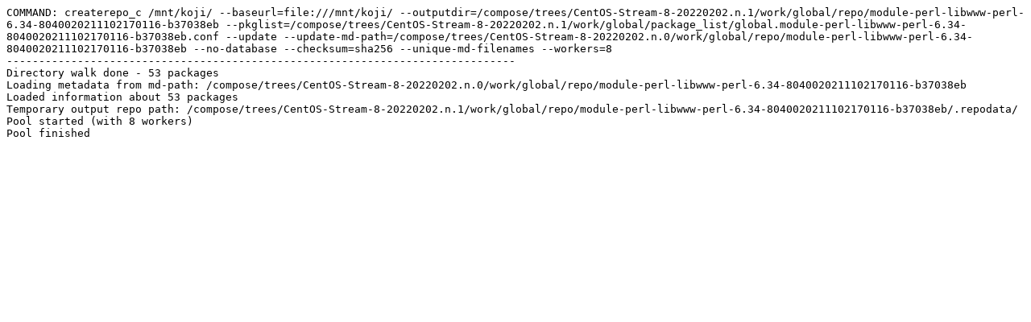

--- FILE ---
content_type: text/plain; charset=UTF-8
request_url: https://composes.centos.org/CentOS-Stream-8-20220202.n.1/logs/global/arch_repo.module-perl-libwww-perl-6.34-8040020211102170116-b37038eb.global.log
body_size: 893
content:
COMMAND: createrepo_c /mnt/koji/ --baseurl=file:///mnt/koji/ --outputdir=/compose/trees/CentOS-Stream-8-20220202.n.1/work/global/repo/module-perl-libwww-perl-6.34-8040020211102170116-b37038eb --pkglist=/compose/trees/CentOS-Stream-8-20220202.n.1/work/global/package_list/global.module-perl-libwww-perl-6.34-8040020211102170116-b37038eb.conf --update --update-md-path=/compose/trees/CentOS-Stream-8-20220202.n.0/work/global/repo/module-perl-libwww-perl-6.34-8040020211102170116-b37038eb --no-database --checksum=sha256 --unique-md-filenames --workers=8
-------------------------------------------------------------------------------
Directory walk done - 53 packages
Loading metadata from md-path: /compose/trees/CentOS-Stream-8-20220202.n.0/work/global/repo/module-perl-libwww-perl-6.34-8040020211102170116-b37038eb
Loaded information about 53 packages
Temporary output repo path: /compose/trees/CentOS-Stream-8-20220202.n.1/work/global/repo/module-perl-libwww-perl-6.34-8040020211102170116-b37038eb/.repodata/
Pool started (with 8 workers)
Pool finished
